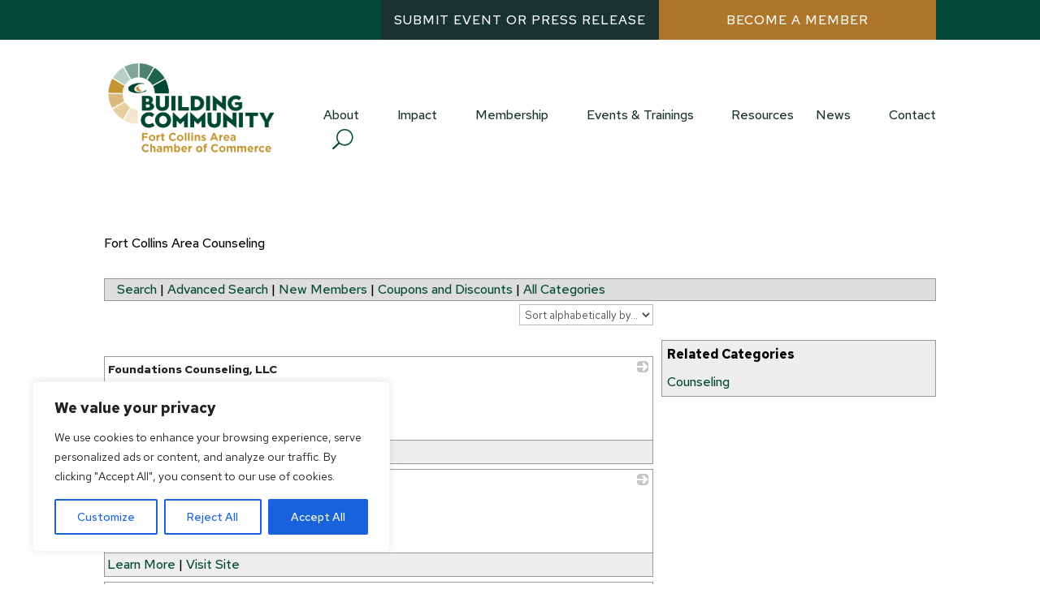

--- FILE ---
content_type: text/css
request_url: https://fortcollinschamber.com/wp-content/themes/divi-child/a11y.css?ver=1727106515
body_size: 891
content:
a[href]:not([tabindex="-1"]):focus,
area[href]:not([tabindex="-1"]):focus,
input:not([disabled]):not([tabindex="-1"]):focus,
select:not([disabled]):not([tabindex="-1"]):focus,
textarea:not([disabled]):not([tabindex="-1"]):focus,
button:not([disabled]):not([tabindex="-1"]):focus,
iframe:not([tabindex="-1"]):focus,
[tabindex]:not([tabindex="-1"]):focus,
[contentEditable="true"]:not([tabindex="-1"]):focus {
  outline: auto 2px Highlight !important;
  outline: auto 5px -webkit-focus-ring-color !important;
}

body .gform_legacy_markup_wrapper .field_sublabel_hidden_label .ginput_complex.ginput_container input[type=text], 
body .gform_legacy_markup_wrapper li.hidden_label input,
body .gform_legacy_markup_wrapper .field_sublabel_hidden_label .ginput_complex.ginput_container select {
	margin-top: 0;
}

.sr-only {
  position: absolute;
  width: 1px;
  height: 1px;
  padding: 0;
  margin: -1px;
  overflow: hidden;
  clip: rect(0,0,0,0);
  border: 0;
}

.hidden {
	display: none !important;
}

body .cky-btn:hover {
	opacity: 1;
}

body .cky-consent-bar .cky-banner-btn-close img {
	width: 20px;
	height: 20px;
}

body  .et-menu .menu-item-has-children > a .icon:after {
    font-family: ETmodules;
    content: "3";
    font-size: 16px;
    position: absolute;
    right: 0;
    top: 0;
    font-weight: 800;
}

body .et-menu .menu-item-has-children>a:first-child:after {
    content: none;
}


body .et_pb_button:after {
	visibility: hidden;
}

body .et_pb_button:hover:after {
	visibility: visible;
}

[data-color-scheme="accessible"] .et_pb_member_social_links a,
[data-color-scheme="accessible"] .et_pb_member_position {
	color: #424242;
}

[data-color-scheme="accessible"] .et_pb_fullwidth_header {
	background-color: rgb(58,52,226) !important;
	background-image: none !important;
}

[data-color-scheme="accessible"] body #page-container #et-boc .et_pb_section .et_pb_button,
[data-color-scheme="accessible"] body #page-container #et-boc .et_pb_section .et_pb_button:hover,
[data-color-scheme="accessible"] body #page-container #et-boc .et_pb_section .et_pb_fullwidth_header .et_pb_button:hover,
[data-color-scheme="accessible"] body #page-container #et-boc .et_pb_section .et_pb_fullwidth_header .et_pb_button:hover {
	background-color: #4a7d01 !important;
	border-color: #4a7d01 !important;
	color: #fff !important; 
}

[data-color-scheme="accessible"] .et_pb_pricing .et_pb_pricing_heading h2 {
	color: #4a7d01 !important;
}

[data-color-scheme="accessible"] .et_pb_pricing .et_pb_best_value {
	color: #000 !important;
}

body .et_pb_accordion .et_pb_toggle_content {
	color: #fff;
}

[data-color-scheme="accessible"] .contact .et-pb-icon {
	color: #4a7d01 !important;
}

[data-color-scheme="accessible"] .et_pb_social_network_link .icon {
	background-color: #424242 !important;
}

[data-color-scheme="accessible"] .et_pb_contact p input, 
[data-color-scheme="accessible"] .et_pb_contact p textarea {
	color: #424242 !important;
}

[data-color-scheme="accessible"] .et-l--footer .et_pb_section:first-child {
	background-color: #fff !important;
}

[data-color-scheme="accessible"] .et-l--footer .et_pb_section:nth-child(2) {
	color: #fff;
}

[data-color-scheme="accessible"] .gform_ajax_spinner {
	filter: brightness(0);
}

@media (max-width: 480px) {
	body .cky-consent-container {
		margin-left: 0;
	}
	
	body #page-container .et_pb_fullwidth_header .header-content h1 {
		font-size: 40px;
	}
	
	body #page-container .et_pb_fullwidth_header .et_pb_header_content_wrapper {
		font-size: 14px;
	}
	
	body #page-container .et_pb_fullwidth_header .header-content {
		width: 100%;
	}
	
	.cky-consent-container {
		max-height: 100vh;
		overflow-y: scroll;
	}
}

@media (max-width: 1024px) {
	body .et_pb_fullwidth_header_container {
		min-height: 600px !important;
	}
}

--- FILE ---
content_type: application/javascript
request_url: https://fortcollinschamber.com/wp-content/themes/divi-child/a11y.js?ver=6.6.2
body_size: 4484
content:
const focusableSelector = `
  a[href]:not([tabindex='-1']), 
  area[href]:not([tabindex='-1']), 
  input:not([type='hidden']):not([disabled]):not([aria-hidden='true']):not([tabindex='-1']), 
  select:not([disabled]):not([aria-hidden='true']):not([tabindex='-1']), 
  textarea:not([disabled]):not([aria-hidden='true']):not([tabindex='-1']), 
  button:not([disabled]):not([aria-hidden='true']):not([tabindex='-1']), 
  iframe:not([tabindex='-1']), 
  object:not([tabindex='-1']), 
  embed:not([tabindex='-1']), 
  [contenteditable]:not([tabindex='-1']), 
  [tabindex]:not([tabindex='-1'])`;

function triggerSelfClick(e) {
  if (e.key === "Enter") {
    e.target.click();
  }
}

$(document).ready(function () {
	$("body").append('<div class="sr-only live-status-region" role="status"></div>');
	
	console.log('Ready');
});

$(window).on("load", function () {
	$('[aria-hidden="true"] a[href]').each((i, a) => {
		$(a).parent().removeAttr('aria-hidden');
	});
	
	
	$('[class^="wp-image-"]').each((i, el) => {
		const classList = $(el).attr("class");
		const classes = classList.split(' ');
		const imageClass = classes.find(className => className.startsWith('wp-image-'));
		const imageId = imageClass ? imageClass.replace('wp-image-', '') : null;
		const url = `/divi_template/wp-json/wp/v2/media/${imageId}`;
		
		$.ajax({
		  url: url,
		  success: function (result) {
			$(el).attr({
			  alt: result.alt_text,
			});
		  },
		});
	});
	
	$('.et_pb_video_play').attr('aria-label', 'Play Video');
	
	$('#et_pb_signup_firstname, [id^="et_pb_contact_name_"]').attr('autocomplete', 'given-name');
	$('#et_pb_signup_lastname').attr('autocomplete', 'family-name');
	$('#et_pb_signup_email, [id^="et_pb_contact_email_"]').attr('autocomplete', 'email');
	
	$('.cky-consent-container').each((i, consent) => {
		$(consent).find('.cky-title').attr({
			'role': 'heading',
			'aria-level': 2
		});
		
		const focusTrap = new FocusTrap(consent);
		focusTrap.trap();
	});
	
	$('img[src$="OTM_Logo_Reversed_2021.png"]').removeAttr('title');
	
	$('.scroll-down-container').attr('aria-label', 'Scroll Down');
	
	$('.et_pb_accordion').each((i, accordion) => {
		$(accordion).find('.et_pb_accordion_item').each((i, item) => {
			const title = $(item).find('.et_pb_toggle_title');
			
			item.removeAttribute('tabindex');
			
			title.attr({
				'role': 'button',
				'tabindex': 0,
				'aria-expanded': item.classList.contains('et_pb_toggle_open')
			});
			
			title.on('keydown', triggerSelfClick);
			
			title.on('click', (e) => {
				e.preventDefault();
				e.stopPropagation();
				
				if(item.classList.contains('et_pb_toggle_open')) {
					item.classList.remove('et_pb_toggle_open');
					item.classList.add('et_pb_toggle_close');
				} else if(item.classList.contains('et_pb_toggle_close')) {
					item.classList.remove('et_pb_toggle_close');
					item.classList.add('et_pb_toggle_open');
				}
				
				title.attr('aria-expanded', item.classList.contains('et_pb_toggle_open'))
			});
		});
	});
	
	$('.et_pb_fullwidth_header').each((i, header) => {
		header.removeAttribute('aria-label');
		
		$(header).find('.et_pb_button').each((i, button) => {
			$(button).attr('aria-label', `${button.textContent.trim().toLowerCase()}`);
		});
	});
	
	$(".et_pb_promo").each((i, el) => {
		const label = $(el).find(".et_pb_module_header").text();
		const button = $(el).find(".et_pb_button");

		button.attr({
		  "aria-label": `${button.text().trim()} (${label.trim()})`,
		});
	});

	
	$('.et_pb_newsletter_form, .et_pb_contact_form').each((i, form) => {
		const error = $(form).find('.et_pb_newsletter_error');
		const screenReaderAnnouncer = new ScreenReaderAnnouncer();
		
		$(form).find('label').each((i, label) => {
			label.classList.remove('et_pb_contact_form_label');
			label.removeAttribute('style');
		});
		
		$(form).find('.et_pb_newsletter_field, .et_pb_contact_field').each((i, field) => {
			$(field).find('label').append(' (required)');
			$(field).find('input, textarea').attr('required', 'required');
		});
		
		const observer = new MutationObserver((mutations) => {
			screenReaderAnnouncer.announce().text(error.text().trim()).role("status").timeout(1000);
		});
		
		error.each((i, error) => {
			observer.observe(error, {
				childList: true
			});
		});
	});

	
	$('.et_pb_pricing').each((i, pricing) => {
		const title = $(pricing).find('.et_pb_pricing_heading');
		const button = $(pricing).find('.et_pb_pricing_table_button');
		
		button.attr({
			"aria-label": `${button.text().trim()} (${title.text().trim()})`
		});
		
		$(pricing).find('.et_pb_pricing_title').attr({
			'role': 'heading',
			'aria-level': 3
		});
	});
	
	$('h4.et_pb_module_header').attr({
		'role': 'heading',
		'aria-level': 2
	});
	
	$('h1').each((i, heading) => {
		if(i === 0) {
			return
		}
		
		$(heading).attr({
			'role': 'heading',
			'aria-level': 2
		});
	});
	
	$('.gform_wrapper').each((i, gform) => {
		if(!gform.querySelector('required-indication')){
			$(gform).prepend("<p class='required-indication'>Fields marked with an asterisk (*) are required.</p>");
		}
		
		const screenReaderAnnouncer = new ScreenReaderAnnouncer();
		
		function handleChange() {
			const submit = $(gform).find('.gform_button[type="submit"]');
			
			$(gform).find('ul.gform_fields').attr('role', 'none');
			
			$(gform).find('ul.gform_fields li').attr('role', 'none');
			
			$(gform).find(".ginput_container--name").each((i, container) => {
				const fieldset = $(container).closest(".gfield");
				const legend = fieldset.find(".gfield_label_before_complex");

				$(container).find('.gform-field-label--type-sub').each((i, label) => {
					const labelText = label.textContent.trim();
					$(label).text(`${labelText} ${legend.text().trim()}`);
				});
			});

			$(gform).find('.gfield').each((i, field) => {
				$(field).find('label').removeClass('hidden_sub_label').removeClass('screen-reader-text');
				$(field).find('label').removeClass('gfield_label');
			});
			
			$(gform).find('[aria-invalid="true"]').first().focus();
			
			$(gform).find('.name_first input').attr('autocomplete', 'given-name');
			$(gform).find('.name_last input').attr('autocomplete', 'family-name');
			$(gform).find('.ginput_container_email input').attr('autocomplete', 'email');
			
			submit.on('click', () => {
				screenReaderAnnouncer.announce().text("Loading").role("status").timeout(1000);
			});
		}
		
		handleChange();
		
		const observer = new MutationObserver((mutations) => {
		  handleChange();
		});

		observer.observe(gform, {
			attributes: true,
			childList: true,
			attributeFilter: ["class"],
		});
	});
	
	$('.contact .et-pb-icon').each((i, icon) => {
		$(icon).closest('.et_pb_main_blurb_image').removeAttr('aria-hidden');
		
		const labels = ['Location', 'Mobile', 'Email'];
		
		$(`<span class="sr-only">${labels[i]}</span>`).insertBefore(icon);
		$(icon).attr('aria-hidden', true);
	});
	
	$(".mobile_nav").each((i, nav) => {
		const isMobile = window.matchMedia("(max-width: 767px)");
		const button = $(nav).find('.mobile_menu_bar');
		
		button
			.attr({
				'role': 'button',
				'tabindex': 0,
				'aria-label': 'Menu',
				'aria-expanded': nav.classList.contains("opened")
			})
			.on('keydown', triggerSelfClick);
		
		
		const observer = new MutationObserver((mutationList) => {
			$(nav).find("li[id]").each((i, el) => {
			  $(el).removeAttr("id");
			});

		  for (const mutation of mutationList) {
			button.attr('aria-expanded', nav.classList.contains("opened"));
			  
			if (isMobile.matches && mutation.target.classList.contains("opened")) {
			  $(nav).parents().siblings().attr("aria-hidden", "true");
			} else {
			  $(nav).parents().siblings().removeAttr("aria-hidden");
			}
		  }
		});

		observer.observe(nav, {
		  attributes: true,
		  attributeFilter: ["class"],
		  childList: true,
		  subtree: true,
		});
	  });

	$('.et_pb_number_counter').each((i, counter) => {
		const percent = $(counter).find('.percent');
		const title = $(counter).find('.title');
		const hidden = $(`<h3 class="sr-only">${percent.text().trim()} ${title.text().trim()}</h3>`);
		
		hidden.insertBefore(percent);
		
		percent.add(title).attr('aria-hidden', true);
		
		const observer = new MutationObserver(() => {
			hidden.text(`${percent.text().trim()} ${title.text().trim()}`);
		});
		
		observer.observe(percent.get(0), {
			childList: true,
			subtree: true
		});
	});
	
	$('.services').each((i, services) => {
		$(services).find('.et_pb_image_wrap').closest('a').attr({
			'role': 'none',
			'aria-hidden': true
		}).removeAttr('href');
	});
	
	$('.et-menu-nav li a').each((i, a) => {
		$(a).attr('aria-label', `${a.textContent.trim().toLowerCase()}`);
	})
	
	$(".et-menu-nav .menu-item-has-children").each((i, li) => {
		const anchor = $(li).children("a");
		const subMenu = $(li).children(".sub-menu");
		const focusables = $(li).find(focusableSelector);

		anchor.on("keydown", (e) => {
		  if (e.key === "Escape") {
			$(li).removeClass("et-show-dropdown").removeClass("et-hover").removeClass('et-touch-hover');
		  }
		});

		$(window).on("keydown", (e) => {
		  if (e.key === "Escape") {
			subMenu.addClass("hidden");
		  }
		});

		anchor.on("focus", (e) => {
		  subMenu.removeClass("hidden");
		});

		anchor.on("mouseover", (e) => {
		  subMenu.removeClass("hidden");
		});

		anchor.on("focus", (e) => {
		  li.classList.add("et-touch-hover");
		});

		anchor.on("keydown", (e) => {
		  if (e.key === "Tab" && e.shiftKey) {
			li.classList.remove('et-show-dropdown');
			li.classList.remove("et-touch-hover");
		  }
		});

		focusables.last().on("keydown", (e) => {
		  if (e.key === "Tab" && !e.shiftKey) {
			li.classList.remove("et-touch-hover");
		  }
		});
		
		$(li).children('a').append(`<span aria-hidden="true" class="icon"></span>`);
	});
	
	$('footer.et-l--footer').each((i, footer) => {
		const copyright = $(footer).find('.et_pb_section').last().find('.et_pb_column').first();
		
		const form = $(`
			<form class="color-scheme-form">
				<label for="color-scheme-switcher">Color Scheme</label>
				<select class="color-scheme-switcher" id="color-scheme-switcher">
					<option value="default">Default</option>
					<option value="accessible">Accessible</option>
				</select>
			</form>
		`)
		
		const selectedValue = localStorage.getItem('color-scheme');
		const select = form.find('#color-scheme-switcher');
		
		select.on('change', (e) => {
			$(':root').attr({
				'data-color-scheme': e.target.value
			});
			
			localStorage.setItem('color-scheme', e.target.value);
		});
		
		if (selectedValue) {
			$(':root').attr({
				'data-color-scheme': selectedValue || value
			});
			
			select.val(selectedValue);
		}

		copyright.append(form);
	});
	
	$('.et_pb_team_member').each((i, member) => {
		const title = $(member).find('.et_pb_module_header');
		
		$(member).find('a.et_pb_font_icon').each((i, icon) => {
			$(icon).attr('aria-label', `${title.text().trim()} (${$(icon).text().trim()})`);
		});
		
		title.attr({
			'role': 'heading',
			'aria-level': 3
		})
	});
	
	$('.et_pb_text_inner p strong:not(:empty)').parent().attr({
		'role': 'heading',
		'aria-level': 2
	});
	
	$('.case-studies').each((i, caseStudies) => {
		$(caseStudies).find('a').each((i, a) => {
			const img = $(a).find('img');
			
			function handleChange() {
				const alt = img.attr('alt');
				
				if(alt) {
					$(a).attr({
						'aria-label': `${img.attr('alt')}`
					});
				}
			}
			
			handleChange();
			
			const observer = new MutationObserver((mutations) => {
				handleChange();
			});
			
			observer.observe(img.get(0), {
				attributes: true,
				attributeFilter: ['alt']
			});
		})
	})
	
	console.log('Load');
});


class ScreenReaderAnnouncer {
    #liveElementTimeout = null;
    #lastAnnounceTime = 0;
    #debounceTime = 100; // Set the debounce time in milliseconds
    #announceOnce = false;
    #repeatInterval = 500;
    #repeatCount = 3;
    #repeatText = "";
    #debugMode = false;

    constructor(selector = ".live-status-region") {
        this.liveElement = document.querySelector(selector);
        if (!this.liveElement) {
            this.liveElement = document.createElement("div");
            this.liveElement.classList.add("live-status-region");
            document.body.appendChild(this.liveElement);
        }
    }

    announce() {
        this.#announceOnce = false;
        return this;
    }

    once() {
        this.#announceOnce = true;
        return this;
    }

    text(text = "") {
        this.#repeatText = text;
        this.#internalAnnounce(text);
        return this;
    }

    role(role = "status") {
        this.liveElement.setAttribute("role", role);
        return this;
    }

    timeout(timeout = 1000) {
        if (!this.#announceOnce) {
            clearTimeout(this.#liveElementTimeout);
        }
        this.#liveElementTimeout = setTimeout(() => {
            this.clear();
        }, timeout);
        return this;
    }

    clear() {
        if (this.liveElement) {
            this.liveElement.innerHTML = "";
            this.liveElement.setAttribute("role", "status");
            this.#liveElementTimeout = null;
        }
    }

    repeat(interval = 500) {
        this.#repeatInterval = interval;
        this.#internalRepeat();
        return this;
    }

    debug(enabled = true) {
        this.#debugMode = enabled;
        return this;
    }

    #internalAnnounce(text) {
        const currentTime = Date.now();
        const timeSinceLastAnnounce = currentTime - this.#lastAnnounceTime;

        if (timeSinceLastAnnounce < this.#debounceTime) {
            // If called within the debounce time, ignore this call.
            return;
        }

        this.#lastAnnounceTime = currentTime;

        const paraElement = document.createElement("p");
        paraElement.textContent = text;
        this.liveElement.appendChild(paraElement);

        if (this.#debugMode) {
            this.#logDebugInfo({ text });
        }
    }

    #internalRepeat() {
        let count = 0;
        const repeatIntervalId = setInterval(() => {
            this.#internalAnnounce(this.#repeatText);
            count++;
            if (count >= this.#repeatCount) {
                clearInterval(repeatIntervalId);
                this.#repeatText = ""; // Clear the repeat text after all repetitions
            }
        }, this.#repeatInterval);
    }

    #logDebugInfo(info) {
        console.log(info);
    }
}

class FocusTrap {
    constructor(element) {
        if (!element || typeof element !== "object") {
            console.error("Invalid element provided.");
            return;
        }

        this.element = element;
        this.setupFocusableElements();
        this.setupEventListeners();
        this.trapped = false;
        this.onTrap = null;
        this.onUntrap = null;
    }

    setupFocusableElements() {
        this.focusableElements = this.getVisibleFocusableElements();
        if (this.focusableElements.length === 0) {
            console.warn("No visible focusable elements found within the provided element.");
        }
        this.firstFocusable = this.focusableElements[0];
        this.lastFocusable = this.focusableElements[this.focusableElements.length - 1];
    }

    getVisibleFocusableElements() {
        const focusableElements = "input, button, select, textarea, [tabindex]:not([tabindex='-1'])";
        return Array.from(this.element.querySelectorAll(focusableElements)).filter((el) => {
            const style = window.getComputedStyle(el);
            return (
                style.display !== "none" &&
                style.visibility !== "hidden" &&
                style.opacity !== "0" &&
                !el.disabled
            );
        });
    }

    setupEventListeners() {
        this.firstFocusable.addEventListener("keydown", this.handleFirstFocusableKeydown);
        this.lastFocusable.addEventListener("keydown", this.handleLastFocusableKeydown);
    }

    trap() {
        if (!this.trapped) {
            this.firstFocusable.focus();
            this.trapped = true;
            if (typeof this.onTrap === 'function') {
                this.onTrap();
            }
        }
    }

    untrap() {
        if (this.trapped) {
            this.firstFocusable.removeEventListener("keydown", this.handleFirstFocusableKeydown);
            this.lastFocusable.removeEventListener("keydown", this.handleLastFocusableKeydown);
            this.trapped = false;
            if (typeof this.onUntrap === 'function') {
                this.onUntrap();
            }
        }
    }

    setOnTrap(callback) {
        if (typeof callback === 'function') {
            this.onTrap = callback;
        }
    }

    setOnUntrap(callback) {
        if (typeof callback === 'function') {
            this.onUntrap = callback;
        }
    }

    next() {
        const currentIndex = this.focusableElements.indexOf(document.activeElement);
        if (currentIndex !== -1 && currentIndex < this.focusableElements.length - 1) {
            this.focusableElements[currentIndex + 1].focus();
        }
    }

    prev() {
        const currentIndex = this.focusableElements.indexOf(document.activeElement);
        if (currentIndex !== -1 && currentIndex > 0) {
            this.focusableElements[currentIndex - 1].focus();
        }
    }

    first() {
        this.firstFocusable.focus();
    }

    last() {
        this.lastFocusable.focus();
    }

    refreshFocusableElements() {
        this.setupFocusableElements();
    }

    handleFirstFocusableKeydown = (e) => {
        if (e.key === "Tab" && e.shiftKey) {
            e.preventDefault();
            this.lastFocusable.focus();
        }
    };

    handleLastFocusableKeydown = (e) => {
        if (e.key === "Tab" && !e.shiftKey) {
            e.preventDefault();
            this.firstFocusable.focus();
        }
    };
}




